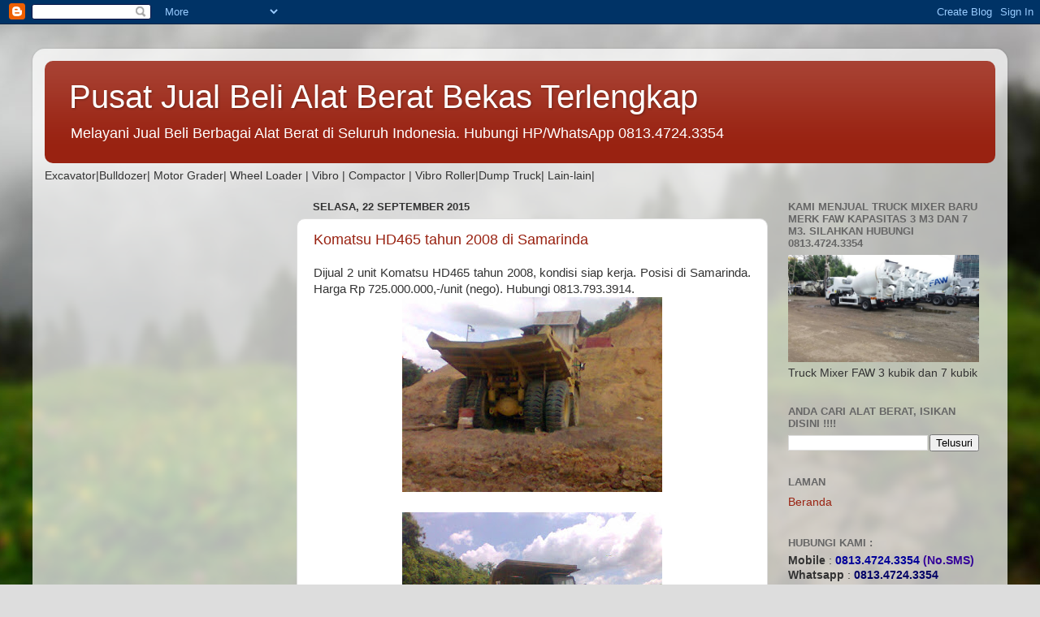

--- FILE ---
content_type: text/html; charset=UTF-8
request_url: http://www.tokoalatberat.com/2015/09/
body_size: 12074
content:
<!DOCTYPE html>
<html class='v2' dir='ltr' lang='id'>
<head>
<link href='https://www.blogger.com/static/v1/widgets/335934321-css_bundle_v2.css' rel='stylesheet' type='text/css'/>
<meta content='width=1100' name='viewport'/>
<meta content='text/html; charset=UTF-8' http-equiv='Content-Type'/>
<meta content='blogger' name='generator'/>
<link href='http://www.tokoalatberat.com/favicon.ico' rel='icon' type='image/x-icon'/>
<link href='http://www.tokoalatberat.com/2015/09/' rel='canonical'/>
<link rel="alternate" type="application/atom+xml" title="Pusat Jual Beli Alat Berat Bekas Terlengkap - Atom" href="http://www.tokoalatberat.com/feeds/posts/default" />
<link rel="alternate" type="application/rss+xml" title="Pusat Jual Beli Alat Berat Bekas Terlengkap - RSS" href="http://www.tokoalatberat.com/feeds/posts/default?alt=rss" />
<link rel="service.post" type="application/atom+xml" title="Pusat Jual Beli Alat Berat Bekas Terlengkap - Atom" href="https://www.blogger.com/feeds/2853967161340846107/posts/default" />
<!--Can't find substitution for tag [blog.ieCssRetrofitLinks]-->
<meta content='Blog tentang jual beli alat berat bekas terlengkap di Indonesia' name='description'/>
<meta content='http://www.tokoalatberat.com/2015/09/' property='og:url'/>
<meta content='Pusat Jual Beli Alat Berat Bekas Terlengkap' property='og:title'/>
<meta content='Blog tentang jual beli alat berat bekas terlengkap di Indonesia' property='og:description'/>
<title>Pusat Jual Beli Alat Berat Bekas Terlengkap: September 2015</title>
<style id='page-skin-1' type='text/css'><!--
/*-----------------------------------------------
Blogger Template Style
Name:     Picture Window
Designer: Blogger
URL:      www.blogger.com
----------------------------------------------- */
/* Content
----------------------------------------------- */
body {
font: normal normal 15px Arial, Tahoma, Helvetica, FreeSans, sans-serif;
color: #333333;
background: #dddddd url(//themes.googleusercontent.com/image?id=1fupio4xM9eVxyr-k5QC5RiCJlYR35r9dXsp63RKsKt64v33poi2MvnjkX_1MULBY8BsT) repeat-x fixed bottom center;
}
html body .region-inner {
min-width: 0;
max-width: 100%;
width: auto;
}
.content-outer {
font-size: 90%;
}
a:link {
text-decoration:none;
color: #992211;
}
a:visited {
text-decoration:none;
color: #771100;
}
a:hover {
text-decoration:underline;
color: #cc4411;
}
.content-outer {
background: transparent url(//www.blogblog.com/1kt/transparent/white80.png) repeat scroll top left;
-moz-border-radius: 15px;
-webkit-border-radius: 15px;
-goog-ms-border-radius: 15px;
border-radius: 15px;
-moz-box-shadow: 0 0 3px rgba(0, 0, 0, .15);
-webkit-box-shadow: 0 0 3px rgba(0, 0, 0, .15);
-goog-ms-box-shadow: 0 0 3px rgba(0, 0, 0, .15);
box-shadow: 0 0 3px rgba(0, 0, 0, .15);
margin: 30px auto;
}
.content-inner {
padding: 15px;
}
/* Header
----------------------------------------------- */
.header-outer {
background: #992211 url(//www.blogblog.com/1kt/transparent/header_gradient_shade.png) repeat-x scroll top left;
_background-image: none;
color: #ffffff;
-moz-border-radius: 10px;
-webkit-border-radius: 10px;
-goog-ms-border-radius: 10px;
border-radius: 10px;
}
.Header img, .Header #header-inner {
-moz-border-radius: 10px;
-webkit-border-radius: 10px;
-goog-ms-border-radius: 10px;
border-radius: 10px;
}
.header-inner .Header .titlewrapper,
.header-inner .Header .descriptionwrapper {
padding-left: 30px;
padding-right: 30px;
}
.Header h1 {
font: normal normal 40px Arial, Tahoma, Helvetica, FreeSans, sans-serif;
text-shadow: 1px 1px 3px rgba(0, 0, 0, 0.3);
}
.Header h1 a {
color: #ffffff;
}
.Header .description {
font-size: 130%;
}
/* Tabs
----------------------------------------------- */
.tabs-inner {
margin: .5em 0 0;
padding: 0;
}
.tabs-inner .section {
margin: 0;
}
.tabs-inner .widget ul {
padding: 0;
background: #f5f5f5 url(//www.blogblog.com/1kt/transparent/tabs_gradient_shade.png) repeat scroll bottom;
-moz-border-radius: 10px;
-webkit-border-radius: 10px;
-goog-ms-border-radius: 10px;
border-radius: 10px;
}
.tabs-inner .widget li {
border: none;
}
.tabs-inner .widget li a {
display: inline-block;
padding: .5em 1em;
margin-right: 0;
color: #992211;
font: normal normal 15px Arial, Tahoma, Helvetica, FreeSans, sans-serif;
-moz-border-radius: 0 0 0 0;
-webkit-border-top-left-radius: 0;
-webkit-border-top-right-radius: 0;
-goog-ms-border-radius: 0 0 0 0;
border-radius: 0 0 0 0;
background: transparent none no-repeat scroll top left;
border-right: 1px solid #cccccc;
}
.tabs-inner .widget li:first-child a {
padding-left: 1.25em;
-moz-border-radius-topleft: 10px;
-moz-border-radius-bottomleft: 10px;
-webkit-border-top-left-radius: 10px;
-webkit-border-bottom-left-radius: 10px;
-goog-ms-border-top-left-radius: 10px;
-goog-ms-border-bottom-left-radius: 10px;
border-top-left-radius: 10px;
border-bottom-left-radius: 10px;
}
.tabs-inner .widget li.selected a,
.tabs-inner .widget li a:hover {
position: relative;
z-index: 1;
background: #ffffff url(//www.blogblog.com/1kt/transparent/tabs_gradient_shade.png) repeat scroll bottom;
color: #000000;
-moz-box-shadow: 0 0 0 rgba(0, 0, 0, .15);
-webkit-box-shadow: 0 0 0 rgba(0, 0, 0, .15);
-goog-ms-box-shadow: 0 0 0 rgba(0, 0, 0, .15);
box-shadow: 0 0 0 rgba(0, 0, 0, .15);
}
/* Headings
----------------------------------------------- */
h2 {
font: bold normal 13px Arial, Tahoma, Helvetica, FreeSans, sans-serif;
text-transform: uppercase;
color: #666666;
margin: .5em 0;
}
/* Main
----------------------------------------------- */
.main-outer {
background: transparent none repeat scroll top center;
-moz-border-radius: 0 0 0 0;
-webkit-border-top-left-radius: 0;
-webkit-border-top-right-radius: 0;
-webkit-border-bottom-left-radius: 0;
-webkit-border-bottom-right-radius: 0;
-goog-ms-border-radius: 0 0 0 0;
border-radius: 0 0 0 0;
-moz-box-shadow: 0 0 0 rgba(0, 0, 0, .15);
-webkit-box-shadow: 0 0 0 rgba(0, 0, 0, .15);
-goog-ms-box-shadow: 0 0 0 rgba(0, 0, 0, .15);
box-shadow: 0 0 0 rgba(0, 0, 0, .15);
}
.main-inner {
padding: 15px 5px 20px;
}
.main-inner .column-center-inner {
padding: 0 0;
}
.main-inner .column-left-inner {
padding-left: 0;
}
.main-inner .column-right-inner {
padding-right: 0;
}
/* Posts
----------------------------------------------- */
h3.post-title {
margin: 0;
font: normal normal 18px Arial, Tahoma, Helvetica, FreeSans, sans-serif;
}
.comments h4 {
margin: 1em 0 0;
font: normal normal 18px Arial, Tahoma, Helvetica, FreeSans, sans-serif;
}
.date-header span {
color: #333333;
}
.post-outer {
background-color: #ffffff;
border: solid 1px #dddddd;
-moz-border-radius: 10px;
-webkit-border-radius: 10px;
border-radius: 10px;
-goog-ms-border-radius: 10px;
padding: 15px 20px;
margin: 0 -20px 20px;
}
.post-body {
line-height: 1.4;
font-size: 110%;
position: relative;
}
.post-header {
margin: 0 0 1.5em;
color: #999999;
line-height: 1.6;
}
.post-footer {
margin: .5em 0 0;
color: #999999;
line-height: 1.6;
}
#blog-pager {
font-size: 140%
}
#comments .comment-author {
padding-top: 1.5em;
border-top: dashed 1px #ccc;
border-top: dashed 1px rgba(128, 128, 128, .5);
background-position: 0 1.5em;
}
#comments .comment-author:first-child {
padding-top: 0;
border-top: none;
}
.avatar-image-container {
margin: .2em 0 0;
}
/* Comments
----------------------------------------------- */
.comments .comments-content .icon.blog-author {
background-repeat: no-repeat;
background-image: url([data-uri]);
}
.comments .comments-content .loadmore a {
border-top: 1px solid #cc4411;
border-bottom: 1px solid #cc4411;
}
.comments .continue {
border-top: 2px solid #cc4411;
}
/* Widgets
----------------------------------------------- */
.widget ul, .widget #ArchiveList ul.flat {
padding: 0;
list-style: none;
}
.widget ul li, .widget #ArchiveList ul.flat li {
border-top: dashed 1px #ccc;
border-top: dashed 1px rgba(128, 128, 128, .5);
}
.widget ul li:first-child, .widget #ArchiveList ul.flat li:first-child {
border-top: none;
}
.widget .post-body ul {
list-style: disc;
}
.widget .post-body ul li {
border: none;
}
/* Footer
----------------------------------------------- */
.footer-outer {
color:#eeeeee;
background: transparent url(https://resources.blogblog.com/blogblog/data/1kt/transparent/black50.png) repeat scroll top left;
-moz-border-radius: 10px 10px 10px 10px;
-webkit-border-top-left-radius: 10px;
-webkit-border-top-right-radius: 10px;
-webkit-border-bottom-left-radius: 10px;
-webkit-border-bottom-right-radius: 10px;
-goog-ms-border-radius: 10px 10px 10px 10px;
border-radius: 10px 10px 10px 10px;
-moz-box-shadow: 0 0 0 rgba(0, 0, 0, .15);
-webkit-box-shadow: 0 0 0 rgba(0, 0, 0, .15);
-goog-ms-box-shadow: 0 0 0 rgba(0, 0, 0, .15);
box-shadow: 0 0 0 rgba(0, 0, 0, .15);
}
.footer-inner {
padding: 10px 5px 20px;
}
.footer-outer a {
color: #ffffdd;
}
.footer-outer a:visited {
color: #cccc99;
}
.footer-outer a:hover {
color: #ffffff;
}
.footer-outer .widget h2 {
color: #bbbbbb;
}
/* Mobile
----------------------------------------------- */
html body.mobile {
height: auto;
}
html body.mobile {
min-height: 480px;
background-size: 100% auto;
}
.mobile .body-fauxcolumn-outer {
background: transparent none repeat scroll top left;
}
html .mobile .mobile-date-outer, html .mobile .blog-pager {
border-bottom: none;
background: transparent none repeat scroll top center;
margin-bottom: 10px;
}
.mobile .date-outer {
background: transparent none repeat scroll top center;
}
.mobile .header-outer, .mobile .main-outer,
.mobile .post-outer, .mobile .footer-outer {
-moz-border-radius: 0;
-webkit-border-radius: 0;
-goog-ms-border-radius: 0;
border-radius: 0;
}
.mobile .content-outer,
.mobile .main-outer,
.mobile .post-outer {
background: inherit;
border: none;
}
.mobile .content-outer {
font-size: 100%;
}
.mobile-link-button {
background-color: #992211;
}
.mobile-link-button a:link, .mobile-link-button a:visited {
color: #ffffff;
}
.mobile-index-contents {
color: #333333;
}
.mobile .tabs-inner .PageList .widget-content {
background: #ffffff url(//www.blogblog.com/1kt/transparent/tabs_gradient_shade.png) repeat scroll bottom;
color: #000000;
}
.mobile .tabs-inner .PageList .widget-content .pagelist-arrow {
border-left: 1px solid #cccccc;
}

--></style>
<style id='template-skin-1' type='text/css'><!--
body {
min-width: 1200px;
}
.content-outer, .content-fauxcolumn-outer, .region-inner {
min-width: 1200px;
max-width: 1200px;
_width: 1200px;
}
.main-inner .columns {
padding-left: 310px;
padding-right: 280px;
}
.main-inner .fauxcolumn-center-outer {
left: 310px;
right: 280px;
/* IE6 does not respect left and right together */
_width: expression(this.parentNode.offsetWidth -
parseInt("310px") -
parseInt("280px") + 'px');
}
.main-inner .fauxcolumn-left-outer {
width: 310px;
}
.main-inner .fauxcolumn-right-outer {
width: 280px;
}
.main-inner .column-left-outer {
width: 310px;
right: 100%;
margin-left: -310px;
}
.main-inner .column-right-outer {
width: 280px;
margin-right: -280px;
}
#layout {
min-width: 0;
}
#layout .content-outer {
min-width: 0;
width: 800px;
}
#layout .region-inner {
min-width: 0;
width: auto;
}
body#layout div.add_widget {
padding: 8px;
}
body#layout div.add_widget a {
margin-left: 32px;
}
--></style>
<style>
    body {background-image:url(\/\/themes.googleusercontent.com\/image?id=1fupio4xM9eVxyr-k5QC5RiCJlYR35r9dXsp63RKsKt64v33poi2MvnjkX_1MULBY8BsT);}
    
@media (max-width: 200px) { body {background-image:url(\/\/themes.googleusercontent.com\/image?id=1fupio4xM9eVxyr-k5QC5RiCJlYR35r9dXsp63RKsKt64v33poi2MvnjkX_1MULBY8BsT&options=w200);}}
@media (max-width: 400px) and (min-width: 201px) { body {background-image:url(\/\/themes.googleusercontent.com\/image?id=1fupio4xM9eVxyr-k5QC5RiCJlYR35r9dXsp63RKsKt64v33poi2MvnjkX_1MULBY8BsT&options=w400);}}
@media (max-width: 800px) and (min-width: 401px) { body {background-image:url(\/\/themes.googleusercontent.com\/image?id=1fupio4xM9eVxyr-k5QC5RiCJlYR35r9dXsp63RKsKt64v33poi2MvnjkX_1MULBY8BsT&options=w800);}}
@media (max-width: 1200px) and (min-width: 801px) { body {background-image:url(\/\/themes.googleusercontent.com\/image?id=1fupio4xM9eVxyr-k5QC5RiCJlYR35r9dXsp63RKsKt64v33poi2MvnjkX_1MULBY8BsT&options=w1200);}}
/* Last tag covers anything over one higher than the previous max-size cap. */
@media (min-width: 1201px) { body {background-image:url(\/\/themes.googleusercontent.com\/image?id=1fupio4xM9eVxyr-k5QC5RiCJlYR35r9dXsp63RKsKt64v33poi2MvnjkX_1MULBY8BsT&options=w1600);}}
  </style>
<link href='https://www.blogger.com/dyn-css/authorization.css?targetBlogID=2853967161340846107&amp;zx=e0669e6a-c4a8-4cec-88dc-f615ea79f0b7' media='none' onload='if(media!=&#39;all&#39;)media=&#39;all&#39;' rel='stylesheet'/><noscript><link href='https://www.blogger.com/dyn-css/authorization.css?targetBlogID=2853967161340846107&amp;zx=e0669e6a-c4a8-4cec-88dc-f615ea79f0b7' rel='stylesheet'/></noscript>
<meta name='google-adsense-platform-account' content='ca-host-pub-1556223355139109'/>
<meta name='google-adsense-platform-domain' content='blogspot.com'/>

</head>
<body class='loading variant-shade'>
<div class='navbar section' id='navbar' name='Navbar'><div class='widget Navbar' data-version='1' id='Navbar1'><script type="text/javascript">
    function setAttributeOnload(object, attribute, val) {
      if(window.addEventListener) {
        window.addEventListener('load',
          function(){ object[attribute] = val; }, false);
      } else {
        window.attachEvent('onload', function(){ object[attribute] = val; });
      }
    }
  </script>
<div id="navbar-iframe-container"></div>
<script type="text/javascript" src="https://apis.google.com/js/platform.js"></script>
<script type="text/javascript">
      gapi.load("gapi.iframes:gapi.iframes.style.bubble", function() {
        if (gapi.iframes && gapi.iframes.getContext) {
          gapi.iframes.getContext().openChild({
              url: 'https://www.blogger.com/navbar/2853967161340846107?origin\x3dhttp://www.tokoalatberat.com',
              where: document.getElementById("navbar-iframe-container"),
              id: "navbar-iframe"
          });
        }
      });
    </script><script type="text/javascript">
(function() {
var script = document.createElement('script');
script.type = 'text/javascript';
script.src = '//pagead2.googlesyndication.com/pagead/js/google_top_exp.js';
var head = document.getElementsByTagName('head')[0];
if (head) {
head.appendChild(script);
}})();
</script>
</div></div>
<div class='body-fauxcolumns'>
<div class='fauxcolumn-outer body-fauxcolumn-outer'>
<div class='cap-top'>
<div class='cap-left'></div>
<div class='cap-right'></div>
</div>
<div class='fauxborder-left'>
<div class='fauxborder-right'></div>
<div class='fauxcolumn-inner'>
</div>
</div>
<div class='cap-bottom'>
<div class='cap-left'></div>
<div class='cap-right'></div>
</div>
</div>
</div>
<div class='content'>
<div class='content-fauxcolumns'>
<div class='fauxcolumn-outer content-fauxcolumn-outer'>
<div class='cap-top'>
<div class='cap-left'></div>
<div class='cap-right'></div>
</div>
<div class='fauxborder-left'>
<div class='fauxborder-right'></div>
<div class='fauxcolumn-inner'>
</div>
</div>
<div class='cap-bottom'>
<div class='cap-left'></div>
<div class='cap-right'></div>
</div>
</div>
</div>
<div class='content-outer'>
<div class='content-cap-top cap-top'>
<div class='cap-left'></div>
<div class='cap-right'></div>
</div>
<div class='fauxborder-left content-fauxborder-left'>
<div class='fauxborder-right content-fauxborder-right'></div>
<div class='content-inner'>
<header>
<div class='header-outer'>
<div class='header-cap-top cap-top'>
<div class='cap-left'></div>
<div class='cap-right'></div>
</div>
<div class='fauxborder-left header-fauxborder-left'>
<div class='fauxborder-right header-fauxborder-right'></div>
<div class='region-inner header-inner'>
<div class='header section' id='header' name='Tajuk'><div class='widget Header' data-version='1' id='Header1'>
<div id='header-inner'>
<div class='titlewrapper'>
<h1 class='title'>
<a href='http://www.tokoalatberat.com/'>
Pusat Jual Beli Alat Berat Bekas Terlengkap
</a>
</h1>
</div>
<div class='descriptionwrapper'>
<p class='description'><span>Melayani Jual Beli Berbagai Alat Berat di Seluruh Indonesia. Hubungi HP/WhatsApp 0813.4724.3354</span></p>
</div>
</div>
</div></div>
</div>
</div>
<div class='header-cap-bottom cap-bottom'>
<div class='cap-left'></div>
<div class='cap-right'></div>
</div>
</div>
</header>
<div class='tabs-outer'>
<div class='tabs-cap-top cap-top'>
<div class='cap-left'></div>
<div class='cap-right'></div>
</div>
<div class='fauxborder-left tabs-fauxborder-left'>
<div class='fauxborder-right tabs-fauxborder-right'></div>
<div class='region-inner tabs-inner'>
<div class='tabs section' id='crosscol' name='Seluruh Kolom'><div class='widget Text' data-version='1' id='Text3'>
<div class='widget-content'>
Excavator|Bulldozer| Motor Grader| Wheel Loader | Vibro | Compactor | Vibro Roller|Dump Truck| Lain-lain|<br />
</div>
<div class='clear'></div>
</div></div>
<div class='tabs no-items section' id='crosscol-overflow' name='Cross-Column 2'></div>
</div>
</div>
<div class='tabs-cap-bottom cap-bottom'>
<div class='cap-left'></div>
<div class='cap-right'></div>
</div>
</div>
<div class='main-outer'>
<div class='main-cap-top cap-top'>
<div class='cap-left'></div>
<div class='cap-right'></div>
</div>
<div class='fauxborder-left main-fauxborder-left'>
<div class='fauxborder-right main-fauxborder-right'></div>
<div class='region-inner main-inner'>
<div class='columns fauxcolumns'>
<div class='fauxcolumn-outer fauxcolumn-center-outer'>
<div class='cap-top'>
<div class='cap-left'></div>
<div class='cap-right'></div>
</div>
<div class='fauxborder-left'>
<div class='fauxborder-right'></div>
<div class='fauxcolumn-inner'>
</div>
</div>
<div class='cap-bottom'>
<div class='cap-left'></div>
<div class='cap-right'></div>
</div>
</div>
<div class='fauxcolumn-outer fauxcolumn-left-outer'>
<div class='cap-top'>
<div class='cap-left'></div>
<div class='cap-right'></div>
</div>
<div class='fauxborder-left'>
<div class='fauxborder-right'></div>
<div class='fauxcolumn-inner'>
</div>
</div>
<div class='cap-bottom'>
<div class='cap-left'></div>
<div class='cap-right'></div>
</div>
</div>
<div class='fauxcolumn-outer fauxcolumn-right-outer'>
<div class='cap-top'>
<div class='cap-left'></div>
<div class='cap-right'></div>
</div>
<div class='fauxborder-left'>
<div class='fauxborder-right'></div>
<div class='fauxcolumn-inner'>
</div>
</div>
<div class='cap-bottom'>
<div class='cap-left'></div>
<div class='cap-right'></div>
</div>
</div>
<!-- corrects IE6 width calculation -->
<div class='columns-inner'>
<div class='column-center-outer'>
<div class='column-center-inner'>
<div class='main section' id='main' name='Utama'><div class='widget Blog' data-version='1' id='Blog1'>
<div class='blog-posts hfeed'>

          <div class="date-outer">
        
<h2 class='date-header'><span>Selasa, 22 September 2015</span></h2>

          <div class="date-posts">
        
<div class='post-outer'>
<div class='post hentry uncustomized-post-template' itemprop='blogPost' itemscope='itemscope' itemtype='http://schema.org/BlogPosting'>
<meta content='https://blogger.googleusercontent.com/img/b/R29vZ2xl/AVvXsEiMSwmLl0I2apz1PN7rHHW9x51b5ytswzqw9jQ8hX7Ymd8imBWBYuwjszDIYk5z82fz8POUFQK7rRC-EZ0vVQdCGn7g9XEU_8CrbFYEQh5HY41HN3TbsihTUY8FJ3dX8xOBao1XHeVw1pR0/s320/Foto0009.jpg' itemprop='image_url'/>
<meta content='2853967161340846107' itemprop='blogId'/>
<meta content='2592239785209649137' itemprop='postId'/>
<a name='2592239785209649137'></a>
<h3 class='post-title entry-title' itemprop='name'>
<a href='http://www.tokoalatberat.com/2015/09/komatsu-hd465-tahun-2008-di-samarinda.html'>Komatsu HD465 tahun 2008 di Samarinda</a>
</h3>
<div class='post-header'>
<div class='post-header-line-1'></div>
</div>
<div class='post-body entry-content' id='post-body-2592239785209649137' itemprop='articleBody'>
<div style="text-align: justify;">
Dijual 2 unit Komatsu HD465 tahun 2008, kondisi siap kerja. Posisi di Samarinda. Harga Rp 725.000.000,-/unit (nego). Hubungi 0813.793.3914.&nbsp;</div>
<div class="separator" style="clear: both; text-align: center;">
<a href="https://blogger.googleusercontent.com/img/b/R29vZ2xl/AVvXsEiMSwmLl0I2apz1PN7rHHW9x51b5ytswzqw9jQ8hX7Ymd8imBWBYuwjszDIYk5z82fz8POUFQK7rRC-EZ0vVQdCGn7g9XEU_8CrbFYEQh5HY41HN3TbsihTUY8FJ3dX8xOBao1XHeVw1pR0/s1600/Foto0009.jpg" imageanchor="1" style="margin-left: 1em; margin-right: 1em;"><img border="0" height="240" src="https://blogger.googleusercontent.com/img/b/R29vZ2xl/AVvXsEiMSwmLl0I2apz1PN7rHHW9x51b5ytswzqw9jQ8hX7Ymd8imBWBYuwjszDIYk5z82fz8POUFQK7rRC-EZ0vVQdCGn7g9XEU_8CrbFYEQh5HY41HN3TbsihTUY8FJ3dX8xOBao1XHeVw1pR0/s320/Foto0009.jpg" width="320" /></a></div>
<br />
<div class="separator" style="clear: both; text-align: center;">
<a href="https://blogger.googleusercontent.com/img/b/R29vZ2xl/AVvXsEjywlWFh4vqRVaEP0MXM8lFYIVOsJDAo1y3tjtHsApjOKbEwQ0i8WjH__5WcVONw1oklZ1WM1eQ01HQeyybqj-G3-rq_3gqFHsSlPWlGnGSf_tPkNynqEV47Dw_k3KLL7C6kBVZLfwSBtY6/s1600/Foto0010.jpg" imageanchor="1" style="margin-left: 1em; margin-right: 1em;"><img border="0" height="240" src="https://blogger.googleusercontent.com/img/b/R29vZ2xl/AVvXsEjywlWFh4vqRVaEP0MXM8lFYIVOsJDAo1y3tjtHsApjOKbEwQ0i8WjH__5WcVONw1oklZ1WM1eQ01HQeyybqj-G3-rq_3gqFHsSlPWlGnGSf_tPkNynqEV47Dw_k3KLL7C6kBVZLfwSBtY6/s320/Foto0010.jpg" width="320" /></a></div>
<br />
<div class="separator" style="clear: both; text-align: center;">
<a href="https://blogger.googleusercontent.com/img/b/R29vZ2xl/AVvXsEiNbdDL5b2FVksqU4rWbP-mta9eKvT7kuQpTw3X4bWwYAOCnzKhGJcXwSAHakR0LIIBCcR3GYo8vt67JQsPr502SDp772i6Y3u5eyvSuJBvwHFoOFt_CYvIerYIYKOWHfzB5WsvDVPtTckH/s1600/Foto0011.jpg" imageanchor="1" style="margin-left: 1em; margin-right: 1em;"><img border="0" height="240" src="https://blogger.googleusercontent.com/img/b/R29vZ2xl/AVvXsEiNbdDL5b2FVksqU4rWbP-mta9eKvT7kuQpTw3X4bWwYAOCnzKhGJcXwSAHakR0LIIBCcR3GYo8vt67JQsPr502SDp772i6Y3u5eyvSuJBvwHFoOFt_CYvIerYIYKOWHfzB5WsvDVPtTckH/s320/Foto0011.jpg" width="320" /></a></div>
<div style="text-align: justify;">
<br /></div>
<div style='clear: both;'></div>
</div>
<div class='post-footer'>
<div class='post-footer-line post-footer-line-1'>
<span class='post-author vcard'>
Diposting oleh
<span class='fn' itemprop='author' itemscope='itemscope' itemtype='http://schema.org/Person'>
<span itemprop='name'>Manshurin Sentosa</span>
</span>
</span>
<span class='post-timestamp'>
di
<meta content='http://www.tokoalatberat.com/2015/09/komatsu-hd465-tahun-2008-di-samarinda.html' itemprop='url'/>
<a class='timestamp-link' href='http://www.tokoalatberat.com/2015/09/komatsu-hd465-tahun-2008-di-samarinda.html' rel='bookmark' title='permanent link'><abbr class='published' itemprop='datePublished' title='2015-09-22T05:28:00-07:00'>05.28</abbr></a>
</span>
<span class='post-comment-link'>
<a class='comment-link' href='http://www.tokoalatberat.com/2015/09/komatsu-hd465-tahun-2008-di-samarinda.html#comment-form' onclick=''>
Tidak ada komentar:
  </a>
</span>
<span class='post-icons'>
<span class='item-control blog-admin pid-1219665125'>
<a href='https://www.blogger.com/post-edit.g?blogID=2853967161340846107&postID=2592239785209649137&from=pencil' title='Edit Entri'>
<img alt='' class='icon-action' height='18' src='https://resources.blogblog.com/img/icon18_edit_allbkg.gif' width='18'/>
</a>
</span>
</span>
<div class='post-share-buttons goog-inline-block'>
<a class='goog-inline-block share-button sb-email' href='https://www.blogger.com/share-post.g?blogID=2853967161340846107&postID=2592239785209649137&target=email' target='_blank' title='Kirimkan Ini lewat Email'><span class='share-button-link-text'>Kirimkan Ini lewat Email</span></a><a class='goog-inline-block share-button sb-blog' href='https://www.blogger.com/share-post.g?blogID=2853967161340846107&postID=2592239785209649137&target=blog' onclick='window.open(this.href, "_blank", "height=270,width=475"); return false;' target='_blank' title='BlogThis!'><span class='share-button-link-text'>BlogThis!</span></a><a class='goog-inline-block share-button sb-twitter' href='https://www.blogger.com/share-post.g?blogID=2853967161340846107&postID=2592239785209649137&target=twitter' target='_blank' title='Bagikan ke X'><span class='share-button-link-text'>Bagikan ke X</span></a><a class='goog-inline-block share-button sb-facebook' href='https://www.blogger.com/share-post.g?blogID=2853967161340846107&postID=2592239785209649137&target=facebook' onclick='window.open(this.href, "_blank", "height=430,width=640"); return false;' target='_blank' title='Berbagi ke Facebook'><span class='share-button-link-text'>Berbagi ke Facebook</span></a><a class='goog-inline-block share-button sb-pinterest' href='https://www.blogger.com/share-post.g?blogID=2853967161340846107&postID=2592239785209649137&target=pinterest' target='_blank' title='Bagikan ke Pinterest'><span class='share-button-link-text'>Bagikan ke Pinterest</span></a>
</div>
</div>
<div class='post-footer-line post-footer-line-2'>
<span class='post-labels'>
</span>
</div>
<div class='post-footer-line post-footer-line-3'>
<span class='post-location'>
</span>
</div>
</div>
</div>
</div>

        </div></div>
      
</div>
<div class='blog-pager' id='blog-pager'>
<span id='blog-pager-newer-link'>
<a class='blog-pager-newer-link' href='http://www.tokoalatberat.com/search?updated-max=2016-04-09T16:20:00-07:00&max-results=10&reverse-paginate=true' id='Blog1_blog-pager-newer-link' title='Postingan Lebih Baru'>Postingan Lebih Baru</a>
</span>
<span id='blog-pager-older-link'>
<a class='blog-pager-older-link' href='http://www.tokoalatberat.com/search?updated-max=2015-09-22T05:28:00-07:00&max-results=10' id='Blog1_blog-pager-older-link' title='Postingan Lama'>Postingan Lama</a>
</span>
<a class='home-link' href='http://www.tokoalatberat.com/'>Beranda</a>
</div>
<div class='clear'></div>
<div class='blog-feeds'>
<div class='feed-links'>
Langganan:
<a class='feed-link' href='http://www.tokoalatberat.com/feeds/posts/default' target='_blank' type='application/atom+xml'>Komentar (Atom)</a>
</div>
</div>
</div></div>
</div>
</div>
<div class='column-left-outer'>
<div class='column-left-inner'>
<aside>
<div class='sidebar no-items section' id='sidebar-left-1'></div>
</aside>
</div>
</div>
<div class='column-right-outer'>
<div class='column-right-inner'>
<aside>
<div class='sidebar section' id='sidebar-right-1'><div class='widget Image' data-version='1' id='Image33'>
<h2>Kami menjual truck mixer baru merk FAW kapasitas 3 M3 dan 7 M3. Silahkan hubungi 0813.4724.3354</h2>
<div class='widget-content'>
<img alt='Kami menjual truck mixer baru merk FAW kapasitas 3 M3 dan 7 M3. Silahkan hubungi 0813.4724.3354' height='132' id='Image33_img' src='https://blogger.googleusercontent.com/img/b/R29vZ2xl/AVvXsEhhl_XvwHHX1bt5QVJrzXr53W9V94BNKijz3mBbj1FJxCprsBdyPHdyO7zHaQIoAadWMNUhWGWVotIk6S6LcgGL2ZjXXu3is14_2H2wmi9uFjgoD84xeUDjZneYKDJSAeFrNoNeXbJXXIo/s1600/IMG-20170421-WA0020.jpg' width='235'/>
<br/>
<span class='caption'>Truck Mixer FAW 3 kubik dan 7 kubik</span>
</div>
<div class='clear'></div>
</div><div class='widget BlogSearch' data-version='1' id='BlogSearch1'>
<h2 class='title'>Anda Cari Alat Berat, Isikan disini !!!!</h2>
<div class='widget-content'>
<div id='BlogSearch1_form'>
<form action='http://www.tokoalatberat.com/search' class='gsc-search-box' target='_top'>
<table cellpadding='0' cellspacing='0' class='gsc-search-box'>
<tbody>
<tr>
<td class='gsc-input'>
<input autocomplete='off' class='gsc-input' name='q' size='10' title='search' type='text' value=''/>
</td>
<td class='gsc-search-button'>
<input class='gsc-search-button' title='search' type='submit' value='Telusuri'/>
</td>
</tr>
</tbody>
</table>
</form>
</div>
</div>
<div class='clear'></div>
</div><div class='widget PageList' data-version='1' id='PageList1'>
<h2>Laman</h2>
<div class='widget-content'>
<ul>
<li>
<a href='http://www.tokoalatberat.com/'>Beranda</a>
</li>
</ul>
<div class='clear'></div>
</div>
</div><div class='widget Text' data-version='1' id='Text9'>
<h2 class='title'>Hubungi kami :</h2>
<div class='widget-content'>
<b>Mobile       </b>  : <b><span =""  style="color:#000099;">0813.4724.3354</span></b> <b><span =""  style="color:#330099;">(No.SMS)</span></b><br /><b>Whatsapp</b> : <span =""  style="color:#000066;"><b>0813.4724.3354</b></span><br /><b>Email</b>          : <span =""  style="color:#006600;"><b>warsono354@gmail.com</b></span>
</div>
<div class='clear'></div>
</div><div class='widget Image' data-version='1' id='Image8'>
<h2>Ponton Amphibi</h2>
<div class='widget-content'>
<img alt='Ponton Amphibi' height='176' id='Image8_img' src='https://blogger.googleusercontent.com/img/b/R29vZ2xl/AVvXsEiqkpjfRXQwoqvUxAV_77j1JMNTzSxrl_4KSye8vXNYMDkm28oNiTuPI0LVWlhIegY12x1eCuCSSRh3RcmKCARCOb94FHtsBvla0eeoWUUIE5Wzjwh43SMLd9lkpZ2T4hf94LCui2SrQErp/s1600/51%25281%2529.jpg' width='235'/>
<br/>
<span class='caption'>Kami melayani pembelian Amphibi  untuk excavator, second maupun baru. Untuk kelas PC200 harga Rp 1,3 Milyar (second) dan US$ 175,000 (baru). Hubungi : HP/WA 0813.4724.3354</span>
</div>
<div class='clear'></div>
</div><div class='widget Image' data-version='1' id='Image7'>
<h2>RENTAL CRANE SECOND DAN BRAND NEW</h2>
<div class='widget-content'>
<img alt='RENTAL CRANE SECOND DAN BRAND NEW' height='176' id='Image7_img' src='https://blogger.googleusercontent.com/img/b/R29vZ2xl/AVvXsEjFzgdpQV4BN8g7IrQT3tAwuynMacY179XkyG5E4GmjShBuEXdYlSksGgp-UN9a1lcw93wP4faJFomXRGk40NcLYkklGDV4dWt3iZGybiTzwqZix50-tEhlIjXeLVbkidKjCcQs-ezPlGTf/s235/fuwa.jpg' width='235'/>
<br/>
<span class='caption'>Kami melayani rental Crane diseluruh Indonesia baik unit second maupun brand new. Hubungi 0813.4724.3354</span>
</div>
<div class='clear'></div>
</div><div class='widget Label' data-version='1' id='Label1'>
<h2>Label</h2>
<div class='widget-content list-label-widget-content'>
<ul>
<li>
<a dir='ltr' href='http://www.tokoalatberat.com/search/label/A35F'>A35F</a>
<span dir='ltr'>(1)</span>
</li>
<li>
<a dir='ltr' href='http://www.tokoalatberat.com/search/label/adt%20Volvo'>adt Volvo</a>
<span dir='ltr'>(1)</span>
</li>
<li>
<a dir='ltr' href='http://www.tokoalatberat.com/search/label/cold%20milling'>cold milling</a>
<span dir='ltr'>(1)</span>
</li>
<li>
<a dir='ltr' href='http://www.tokoalatberat.com/search/label/er500f1'>er500f1</a>
<span dir='ltr'>(1)</span>
</li>
<li>
<a dir='ltr' href='http://www.tokoalatberat.com/search/label/excavator'>excavator</a>
<span dir='ltr'>(1)</span>
</li>
<li>
<a dir='ltr' href='http://www.tokoalatberat.com/search/label/hitachi'>hitachi</a>
<span dir='ltr'>(1)</span>
</li>
<li>
<a dir='ltr' href='http://www.tokoalatberat.com/search/label/Komatsu'>Komatsu</a>
<span dir='ltr'>(2)</span>
</li>
<li>
<a dir='ltr' href='http://www.tokoalatberat.com/search/label/pc135f10'>pc135f10</a>
<span dir='ltr'>(1)</span>
</li>
<li>
<a dir='ltr' href='http://www.tokoalatberat.com/search/label/PC78US-6'>PC78US-6</a>
<span dir='ltr'>(1)</span>
</li>
<li>
<a dir='ltr' href='http://www.tokoalatberat.com/search/label/pc78us-8'>pc78us-8</a>
<span dir='ltr'>(1)</span>
</li>
<li>
<a dir='ltr' href='http://www.tokoalatberat.com/search/label/Sakai'>Sakai</a>
<span dir='ltr'>(1)</span>
</li>
<li>
<a dir='ltr' href='http://www.tokoalatberat.com/search/label/tanpa%20blade'>tanpa blade</a>
<span dir='ltr'>(1)</span>
</li>
<li>
<a dir='ltr' href='http://www.tokoalatberat.com/search/label/zx200'>zx200</a>
<span dir='ltr'>(1)</span>
</li>
</ul>
<div class='clear'></div>
</div>
</div><div class='widget BlogArchive' data-version='1' id='BlogArchive1'>
<h2>Arsip Blog</h2>
<div class='widget-content'>
<div id='ArchiveList'>
<div id='BlogArchive1_ArchiveList'>
<ul class='flat'>
<li class='archivedate'>
<a href='http://www.tokoalatberat.com/2025/12/'>Desember</a> (7)
      </li>
<li class='archivedate'>
<a href='http://www.tokoalatberat.com/2025/11/'>November</a> (8)
      </li>
<li class='archivedate'>
<a href='http://www.tokoalatberat.com/2025/08/'>Agustus</a> (9)
      </li>
<li class='archivedate'>
<a href='http://www.tokoalatberat.com/2025/07/'>Juli</a> (3)
      </li>
<li class='archivedate'>
<a href='http://www.tokoalatberat.com/2025/06/'>Juni</a> (5)
      </li>
<li class='archivedate'>
<a href='http://www.tokoalatberat.com/2025/05/'>Mei</a> (3)
      </li>
<li class='archivedate'>
<a href='http://www.tokoalatberat.com/2025/04/'>April</a> (4)
      </li>
<li class='archivedate'>
<a href='http://www.tokoalatberat.com/2025/03/'>Maret</a> (7)
      </li>
<li class='archivedate'>
<a href='http://www.tokoalatberat.com/2025/02/'>Februari</a> (3)
      </li>
<li class='archivedate'>
<a href='http://www.tokoalatberat.com/2025/01/'>Januari</a> (5)
      </li>
<li class='archivedate'>
<a href='http://www.tokoalatberat.com/2024/12/'>Desember</a> (3)
      </li>
<li class='archivedate'>
<a href='http://www.tokoalatberat.com/2024/11/'>November</a> (5)
      </li>
<li class='archivedate'>
<a href='http://www.tokoalatberat.com/2024/10/'>Oktober</a> (4)
      </li>
<li class='archivedate'>
<a href='http://www.tokoalatberat.com/2024/09/'>September</a> (1)
      </li>
<li class='archivedate'>
<a href='http://www.tokoalatberat.com/2024/08/'>Agustus</a> (2)
      </li>
<li class='archivedate'>
<a href='http://www.tokoalatberat.com/2024/07/'>Juli</a> (1)
      </li>
<li class='archivedate'>
<a href='http://www.tokoalatberat.com/2024/06/'>Juni</a> (4)
      </li>
<li class='archivedate'>
<a href='http://www.tokoalatberat.com/2024/05/'>Mei</a> (6)
      </li>
<li class='archivedate'>
<a href='http://www.tokoalatberat.com/2024/03/'>Maret</a> (8)
      </li>
<li class='archivedate'>
<a href='http://www.tokoalatberat.com/2024/02/'>Februari</a> (3)
      </li>
<li class='archivedate'>
<a href='http://www.tokoalatberat.com/2024/01/'>Januari</a> (9)
      </li>
<li class='archivedate'>
<a href='http://www.tokoalatberat.com/2023/11/'>November</a> (5)
      </li>
<li class='archivedate'>
<a href='http://www.tokoalatberat.com/2023/10/'>Oktober</a> (4)
      </li>
<li class='archivedate'>
<a href='http://www.tokoalatberat.com/2023/09/'>September</a> (4)
      </li>
<li class='archivedate'>
<a href='http://www.tokoalatberat.com/2023/08/'>Agustus</a> (16)
      </li>
<li class='archivedate'>
<a href='http://www.tokoalatberat.com/2023/07/'>Juli</a> (3)
      </li>
<li class='archivedate'>
<a href='http://www.tokoalatberat.com/2023/06/'>Juni</a> (7)
      </li>
<li class='archivedate'>
<a href='http://www.tokoalatberat.com/2023/05/'>Mei</a> (9)
      </li>
<li class='archivedate'>
<a href='http://www.tokoalatberat.com/2023/04/'>April</a> (3)
      </li>
<li class='archivedate'>
<a href='http://www.tokoalatberat.com/2023/03/'>Maret</a> (13)
      </li>
<li class='archivedate'>
<a href='http://www.tokoalatberat.com/2023/02/'>Februari</a> (5)
      </li>
<li class='archivedate'>
<a href='http://www.tokoalatberat.com/2023/01/'>Januari</a> (15)
      </li>
<li class='archivedate'>
<a href='http://www.tokoalatberat.com/2022/12/'>Desember</a> (6)
      </li>
<li class='archivedate'>
<a href='http://www.tokoalatberat.com/2022/11/'>November</a> (8)
      </li>
<li class='archivedate'>
<a href='http://www.tokoalatberat.com/2022/10/'>Oktober</a> (9)
      </li>
<li class='archivedate'>
<a href='http://www.tokoalatberat.com/2022/09/'>September</a> (11)
      </li>
<li class='archivedate'>
<a href='http://www.tokoalatberat.com/2022/08/'>Agustus</a> (12)
      </li>
<li class='archivedate'>
<a href='http://www.tokoalatberat.com/2022/07/'>Juli</a> (15)
      </li>
<li class='archivedate'>
<a href='http://www.tokoalatberat.com/2022/06/'>Juni</a> (8)
      </li>
<li class='archivedate'>
<a href='http://www.tokoalatberat.com/2022/05/'>Mei</a> (4)
      </li>
<li class='archivedate'>
<a href='http://www.tokoalatberat.com/2022/04/'>April</a> (6)
      </li>
<li class='archivedate'>
<a href='http://www.tokoalatberat.com/2022/03/'>Maret</a> (6)
      </li>
<li class='archivedate'>
<a href='http://www.tokoalatberat.com/2022/02/'>Februari</a> (12)
      </li>
<li class='archivedate'>
<a href='http://www.tokoalatberat.com/2022/01/'>Januari</a> (11)
      </li>
<li class='archivedate'>
<a href='http://www.tokoalatberat.com/2021/12/'>Desember</a> (7)
      </li>
<li class='archivedate'>
<a href='http://www.tokoalatberat.com/2021/11/'>November</a> (9)
      </li>
<li class='archivedate'>
<a href='http://www.tokoalatberat.com/2021/10/'>Oktober</a> (4)
      </li>
<li class='archivedate'>
<a href='http://www.tokoalatberat.com/2021/09/'>September</a> (8)
      </li>
<li class='archivedate'>
<a href='http://www.tokoalatberat.com/2021/08/'>Agustus</a> (17)
      </li>
<li class='archivedate'>
<a href='http://www.tokoalatberat.com/2021/07/'>Juli</a> (11)
      </li>
<li class='archivedate'>
<a href='http://www.tokoalatberat.com/2021/06/'>Juni</a> (6)
      </li>
<li class='archivedate'>
<a href='http://www.tokoalatberat.com/2021/05/'>Mei</a> (8)
      </li>
<li class='archivedate'>
<a href='http://www.tokoalatberat.com/2021/04/'>April</a> (6)
      </li>
<li class='archivedate'>
<a href='http://www.tokoalatberat.com/2021/03/'>Maret</a> (13)
      </li>
<li class='archivedate'>
<a href='http://www.tokoalatberat.com/2021/02/'>Februari</a> (14)
      </li>
<li class='archivedate'>
<a href='http://www.tokoalatberat.com/2021/01/'>Januari</a> (16)
      </li>
<li class='archivedate'>
<a href='http://www.tokoalatberat.com/2020/12/'>Desember</a> (8)
      </li>
<li class='archivedate'>
<a href='http://www.tokoalatberat.com/2020/11/'>November</a> (8)
      </li>
<li class='archivedate'>
<a href='http://www.tokoalatberat.com/2020/10/'>Oktober</a> (16)
      </li>
<li class='archivedate'>
<a href='http://www.tokoalatberat.com/2020/09/'>September</a> (7)
      </li>
<li class='archivedate'>
<a href='http://www.tokoalatberat.com/2020/08/'>Agustus</a> (10)
      </li>
<li class='archivedate'>
<a href='http://www.tokoalatberat.com/2020/07/'>Juli</a> (12)
      </li>
<li class='archivedate'>
<a href='http://www.tokoalatberat.com/2020/06/'>Juni</a> (1)
      </li>
<li class='archivedate'>
<a href='http://www.tokoalatberat.com/2020/05/'>Mei</a> (2)
      </li>
<li class='archivedate'>
<a href='http://www.tokoalatberat.com/2020/04/'>April</a> (2)
      </li>
<li class='archivedate'>
<a href='http://www.tokoalatberat.com/2020/03/'>Maret</a> (1)
      </li>
<li class='archivedate'>
<a href='http://www.tokoalatberat.com/2020/02/'>Februari</a> (3)
      </li>
<li class='archivedate'>
<a href='http://www.tokoalatberat.com/2020/01/'>Januari</a> (2)
      </li>
<li class='archivedate'>
<a href='http://www.tokoalatberat.com/2019/12/'>Desember</a> (2)
      </li>
<li class='archivedate'>
<a href='http://www.tokoalatberat.com/2019/11/'>November</a> (8)
      </li>
<li class='archivedate'>
<a href='http://www.tokoalatberat.com/2019/10/'>Oktober</a> (4)
      </li>
<li class='archivedate'>
<a href='http://www.tokoalatberat.com/2019/09/'>September</a> (2)
      </li>
<li class='archivedate'>
<a href='http://www.tokoalatberat.com/2019/08/'>Agustus</a> (3)
      </li>
<li class='archivedate'>
<a href='http://www.tokoalatberat.com/2019/05/'>Mei</a> (4)
      </li>
<li class='archivedate'>
<a href='http://www.tokoalatberat.com/2019/04/'>April</a> (1)
      </li>
<li class='archivedate'>
<a href='http://www.tokoalatberat.com/2019/03/'>Maret</a> (2)
      </li>
<li class='archivedate'>
<a href='http://www.tokoalatberat.com/2019/02/'>Februari</a> (6)
      </li>
<li class='archivedate'>
<a href='http://www.tokoalatberat.com/2019/01/'>Januari</a> (2)
      </li>
<li class='archivedate'>
<a href='http://www.tokoalatberat.com/2018/11/'>November</a> (1)
      </li>
<li class='archivedate'>
<a href='http://www.tokoalatberat.com/2018/10/'>Oktober</a> (2)
      </li>
<li class='archivedate'>
<a href='http://www.tokoalatberat.com/2018/07/'>Juli</a> (3)
      </li>
<li class='archivedate'>
<a href='http://www.tokoalatberat.com/2018/06/'>Juni</a> (1)
      </li>
<li class='archivedate'>
<a href='http://www.tokoalatberat.com/2018/05/'>Mei</a> (3)
      </li>
<li class='archivedate'>
<a href='http://www.tokoalatberat.com/2018/02/'>Februari</a> (3)
      </li>
<li class='archivedate'>
<a href='http://www.tokoalatberat.com/2018/01/'>Januari</a> (1)
      </li>
<li class='archivedate'>
<a href='http://www.tokoalatberat.com/2017/12/'>Desember</a> (4)
      </li>
<li class='archivedate'>
<a href='http://www.tokoalatberat.com/2017/11/'>November</a> (4)
      </li>
<li class='archivedate'>
<a href='http://www.tokoalatberat.com/2017/10/'>Oktober</a> (5)
      </li>
<li class='archivedate'>
<a href='http://www.tokoalatberat.com/2017/09/'>September</a> (8)
      </li>
<li class='archivedate'>
<a href='http://www.tokoalatberat.com/2017/08/'>Agustus</a> (1)
      </li>
<li class='archivedate'>
<a href='http://www.tokoalatberat.com/2017/07/'>Juli</a> (5)
      </li>
<li class='archivedate'>
<a href='http://www.tokoalatberat.com/2017/05/'>Mei</a> (6)
      </li>
<li class='archivedate'>
<a href='http://www.tokoalatberat.com/2017/04/'>April</a> (7)
      </li>
<li class='archivedate'>
<a href='http://www.tokoalatberat.com/2017/03/'>Maret</a> (2)
      </li>
<li class='archivedate'>
<a href='http://www.tokoalatberat.com/2017/02/'>Februari</a> (2)
      </li>
<li class='archivedate'>
<a href='http://www.tokoalatberat.com/2017/01/'>Januari</a> (6)
      </li>
<li class='archivedate'>
<a href='http://www.tokoalatberat.com/2016/12/'>Desember</a> (4)
      </li>
<li class='archivedate'>
<a href='http://www.tokoalatberat.com/2016/11/'>November</a> (3)
      </li>
<li class='archivedate'>
<a href='http://www.tokoalatberat.com/2016/10/'>Oktober</a> (3)
      </li>
<li class='archivedate'>
<a href='http://www.tokoalatberat.com/2016/09/'>September</a> (2)
      </li>
<li class='archivedate'>
<a href='http://www.tokoalatberat.com/2016/08/'>Agustus</a> (2)
      </li>
<li class='archivedate'>
<a href='http://www.tokoalatberat.com/2016/06/'>Juni</a> (1)
      </li>
<li class='archivedate'>
<a href='http://www.tokoalatberat.com/2016/05/'>Mei</a> (6)
      </li>
<li class='archivedate'>
<a href='http://www.tokoalatberat.com/2016/04/'>April</a> (4)
      </li>
<li class='archivedate'>
<a href='http://www.tokoalatberat.com/2016/03/'>Maret</a> (2)
      </li>
<li class='archivedate'>
<a href='http://www.tokoalatberat.com/2016/02/'>Februari</a> (2)
      </li>
<li class='archivedate'>
<a href='http://www.tokoalatberat.com/2016/01/'>Januari</a> (2)
      </li>
<li class='archivedate'>
<a href='http://www.tokoalatberat.com/2015/12/'>Desember</a> (1)
      </li>
<li class='archivedate'>
<a href='http://www.tokoalatberat.com/2015/09/'>September</a> (1)
      </li>
<li class='archivedate'>
<a href='http://www.tokoalatberat.com/2015/05/'>Mei</a> (1)
      </li>
<li class='archivedate'>
<a href='http://www.tokoalatberat.com/2014/12/'>Desember</a> (2)
      </li>
<li class='archivedate'>
<a href='http://www.tokoalatberat.com/2014/08/'>Agustus</a> (1)
      </li>
<li class='archivedate'>
<a href='http://www.tokoalatberat.com/2013/02/'>Februari</a> (1)
      </li>
</ul>
</div>
</div>
<div class='clear'></div>
</div>
</div><div class='widget HTML' data-version='1' id='HTML1'>
<div class='widget-content'>
<script type="text/javascript" src="http://feedjit.com/serve/?vv=1515&amp;tft=3&amp;dd=0&amp;wid=4362c83b3f0e5ae0157ee3d906320b0b&amp;pid=0&amp;proid=0&amp;bc=FFFFFF&amp;tc=000000&amp;brd1=012B6B&amp;lnk=135D9E&amp;hc=FFFFFF&amp;hfc=2853A8&amp;btn=C99700&amp;ww=200&amp;wne=10&amp;srefs=0"></script><noscript><a href="http://feedjit.com/">Live Traffic Stats</a></noscript>
</div>
<div class='clear'></div>
</div></div>
</aside>
</div>
</div>
</div>
<div style='clear: both'></div>
<!-- columns -->
</div>
<!-- main -->
</div>
</div>
<div class='main-cap-bottom cap-bottom'>
<div class='cap-left'></div>
<div class='cap-right'></div>
</div>
</div>
<footer>
<div class='footer-outer'>
<div class='footer-cap-top cap-top'>
<div class='cap-left'></div>
<div class='cap-right'></div>
</div>
<div class='fauxborder-left footer-fauxborder-left'>
<div class='fauxborder-right footer-fauxborder-right'></div>
<div class='region-inner footer-inner'>
<div class='foot section' id='footer-1'><div class='widget Label' data-version='1' id='Label2'>
<h2>Label</h2>
<div class='widget-content list-label-widget-content'>
<ul>
</ul>
<div class='clear'></div>
</div>
</div></div>
<table border='0' cellpadding='0' cellspacing='0' class='section-columns columns-2'>
<tbody>
<tr>
<td class='first columns-cell'>
<div class='foot no-items section' id='footer-2-1'></div>
</td>
<td class='columns-cell'>
<div class='foot section' id='footer-2-2'><div class='widget Stats' data-version='1' id='Stats1'>
<h2>Anda pengunjung ke</h2>
<div class='widget-content'>
<div id='Stats1_content' style='display: none;'>
<script src='https://www.gstatic.com/charts/loader.js' type='text/javascript'></script>
<span id='Stats1_sparklinespan' style='display:inline-block; width:75px; height:30px'></span>
<span class='counter-wrapper text-counter-wrapper' id='Stats1_totalCount'>
</span>
<div class='clear'></div>
</div>
</div>
</div><div class='widget HTML' data-version='1' id='HTML2'>
<div class='widget-content'>
<!-- Histats.com  START  (standard)-->
<script type="text/javascript">document.write(unescape("%3Cscript src=%27http://s10.histats.com/js15.js%27 type=%27text/javascript%27%3E%3C/script%3E"));</script>
<a href="http://www.histats.com" target="_blank" title="free web page hit counter" ><script  type="text/javascript" >
try {Histats.start(1,2258354,4,301,112,62,"00011111");
Histats.track_hits();} catch(err){};
</script></a>
<noscript><a href="http://www.histats.com" target="_blank"><img src="http://sstatic1.histats.com/0.gif?2258354&amp;101" alt="free web page hit counter" border="0" /></a></noscript>
<!-- Histats.com  END  -->
</div>
<div class='clear'></div>
</div><div class='widget HTML' data-version='1' id='HTML5'>
<div class='widget-content'>
<center>
<a href="http://divine-music.info" target="_blank"><img src="http://divine-music.info/images/dmmusicbar.gif" border="0" alt="divine-music.info" /></a><br />
<a href="http://divine-music.info" target="_blank"><img src="http://divine-music.info/images/dmlogo.gif" border="0" alt="divine-music.info" /></a>
<br /><br /><b>
<a target="_blank" title="Divine-Music.info" href="http://www.divine-music.info">divine-music.info</a></b><br />
<embed src="http://divine-music.info/musicfiles/05 - Dear Mr. President.swf" autostart="TRUE" loop="TRUE" width="1" height="1" align="CENTER"></embed></center>
</div>
<div class='clear'></div>
</div></div>
</td>
</tr>
</tbody>
</table>
<!-- outside of the include in order to lock Attribution widget -->
<div class='foot section' id='footer-3' name='Footer'><div class='widget Attribution' data-version='1' id='Attribution1'>
<div class='widget-content' style='text-align: center;'>
Toko Alat Berat. Tema Jendela Gambar. Diberdayakan oleh <a href='https://www.blogger.com' target='_blank'>Blogger</a>.
</div>
<div class='clear'></div>
</div></div>
</div>
</div>
<div class='footer-cap-bottom cap-bottom'>
<div class='cap-left'></div>
<div class='cap-right'></div>
</div>
</div>
</footer>
<!-- content -->
</div>
</div>
<div class='content-cap-bottom cap-bottom'>
<div class='cap-left'></div>
<div class='cap-right'></div>
</div>
</div>
</div>
<script type='text/javascript'>
    window.setTimeout(function() {
        document.body.className = document.body.className.replace('loading', '');
      }, 10);
  </script>

<script type="text/javascript" src="https://www.blogger.com/static/v1/widgets/2028843038-widgets.js"></script>
<script type='text/javascript'>
window['__wavt'] = 'AOuZoY4DezPJjniTBHZvK48-vzH1Gha4bQ:1769122876979';_WidgetManager._Init('//www.blogger.com/rearrange?blogID\x3d2853967161340846107','//www.tokoalatberat.com/2015/09/','2853967161340846107');
_WidgetManager._SetDataContext([{'name': 'blog', 'data': {'blogId': '2853967161340846107', 'title': 'Pusat Jual Beli Alat Berat Bekas Terlengkap', 'url': 'http://www.tokoalatberat.com/2015/09/', 'canonicalUrl': 'http://www.tokoalatberat.com/2015/09/', 'homepageUrl': 'http://www.tokoalatberat.com/', 'searchUrl': 'http://www.tokoalatberat.com/search', 'canonicalHomepageUrl': 'http://www.tokoalatberat.com/', 'blogspotFaviconUrl': 'http://www.tokoalatberat.com/favicon.ico', 'bloggerUrl': 'https://www.blogger.com', 'hasCustomDomain': true, 'httpsEnabled': true, 'enabledCommentProfileImages': true, 'gPlusViewType': 'FILTERED_POSTMOD', 'adultContent': false, 'analyticsAccountNumber': '', 'encoding': 'UTF-8', 'locale': 'id', 'localeUnderscoreDelimited': 'id', 'languageDirection': 'ltr', 'isPrivate': false, 'isMobile': false, 'isMobileRequest': false, 'mobileClass': '', 'isPrivateBlog': false, 'isDynamicViewsAvailable': true, 'feedLinks': '\x3clink rel\x3d\x22alternate\x22 type\x3d\x22application/atom+xml\x22 title\x3d\x22Pusat Jual Beli Alat Berat Bekas Terlengkap - Atom\x22 href\x3d\x22http://www.tokoalatberat.com/feeds/posts/default\x22 /\x3e\n\x3clink rel\x3d\x22alternate\x22 type\x3d\x22application/rss+xml\x22 title\x3d\x22Pusat Jual Beli Alat Berat Bekas Terlengkap - RSS\x22 href\x3d\x22http://www.tokoalatberat.com/feeds/posts/default?alt\x3drss\x22 /\x3e\n\x3clink rel\x3d\x22service.post\x22 type\x3d\x22application/atom+xml\x22 title\x3d\x22Pusat Jual Beli Alat Berat Bekas Terlengkap - Atom\x22 href\x3d\x22https://www.blogger.com/feeds/2853967161340846107/posts/default\x22 /\x3e\n', 'meTag': '', 'adsenseHostId': 'ca-host-pub-1556223355139109', 'adsenseHasAds': false, 'adsenseAutoAds': false, 'boqCommentIframeForm': true, 'loginRedirectParam': '', 'view': '', 'dynamicViewsCommentsSrc': '//www.blogblog.com/dynamicviews/4224c15c4e7c9321/js/comments.js', 'dynamicViewsScriptSrc': '//www.blogblog.com/dynamicviews/6e0d22adcfa5abea', 'plusOneApiSrc': 'https://apis.google.com/js/platform.js', 'disableGComments': true, 'interstitialAccepted': false, 'sharing': {'platforms': [{'name': 'Dapatkan link', 'key': 'link', 'shareMessage': 'Dapatkan link', 'target': ''}, {'name': 'Facebook', 'key': 'facebook', 'shareMessage': 'Bagikan ke Facebook', 'target': 'facebook'}, {'name': 'BlogThis!', 'key': 'blogThis', 'shareMessage': 'BlogThis!', 'target': 'blog'}, {'name': 'X', 'key': 'twitter', 'shareMessage': 'Bagikan ke X', 'target': 'twitter'}, {'name': 'Pinterest', 'key': 'pinterest', 'shareMessage': 'Bagikan ke Pinterest', 'target': 'pinterest'}, {'name': 'Email', 'key': 'email', 'shareMessage': 'Email', 'target': 'email'}], 'disableGooglePlus': true, 'googlePlusShareButtonWidth': 0, 'googlePlusBootstrap': '\x3cscript type\x3d\x22text/javascript\x22\x3ewindow.___gcfg \x3d {\x27lang\x27: \x27id\x27};\x3c/script\x3e'}, 'hasCustomJumpLinkMessage': false, 'jumpLinkMessage': 'Baca selengkapnya', 'pageType': 'archive', 'pageName': 'September 2015', 'pageTitle': 'Pusat Jual Beli Alat Berat Bekas Terlengkap: September 2015', 'metaDescription': 'Blog tentang jual beli alat berat bekas terlengkap di Indonesia'}}, {'name': 'features', 'data': {}}, {'name': 'messages', 'data': {'edit': 'Edit', 'linkCopiedToClipboard': 'Tautan disalin ke papan klip!', 'ok': 'Oke', 'postLink': 'Tautan Pos'}}, {'name': 'template', 'data': {'name': 'Picture Window', 'localizedName': 'Jendela Gambar', 'isResponsive': false, 'isAlternateRendering': false, 'isCustom': false, 'variant': 'shade', 'variantId': 'shade'}}, {'name': 'view', 'data': {'classic': {'name': 'classic', 'url': '?view\x3dclassic'}, 'flipcard': {'name': 'flipcard', 'url': '?view\x3dflipcard'}, 'magazine': {'name': 'magazine', 'url': '?view\x3dmagazine'}, 'mosaic': {'name': 'mosaic', 'url': '?view\x3dmosaic'}, 'sidebar': {'name': 'sidebar', 'url': '?view\x3dsidebar'}, 'snapshot': {'name': 'snapshot', 'url': '?view\x3dsnapshot'}, 'timeslide': {'name': 'timeslide', 'url': '?view\x3dtimeslide'}, 'isMobile': false, 'title': 'Pusat Jual Beli Alat Berat Bekas Terlengkap', 'description': 'Blog tentang jual beli alat berat bekas terlengkap di Indonesia', 'url': 'http://www.tokoalatberat.com/2015/09/', 'type': 'feed', 'isSingleItem': false, 'isMultipleItems': true, 'isError': false, 'isPage': false, 'isPost': false, 'isHomepage': false, 'isArchive': true, 'isLabelSearch': false, 'archive': {'year': 2015, 'month': 9, 'rangeMessage': 'Menampilkan postingan dari September, 2015'}}}]);
_WidgetManager._RegisterWidget('_NavbarView', new _WidgetInfo('Navbar1', 'navbar', document.getElementById('Navbar1'), {}, 'displayModeFull'));
_WidgetManager._RegisterWidget('_HeaderView', new _WidgetInfo('Header1', 'header', document.getElementById('Header1'), {}, 'displayModeFull'));
_WidgetManager._RegisterWidget('_TextView', new _WidgetInfo('Text3', 'crosscol', document.getElementById('Text3'), {}, 'displayModeFull'));
_WidgetManager._RegisterWidget('_BlogView', new _WidgetInfo('Blog1', 'main', document.getElementById('Blog1'), {'cmtInteractionsEnabled': false, 'lightboxEnabled': true, 'lightboxModuleUrl': 'https://www.blogger.com/static/v1/jsbin/4049919853-lbx.js', 'lightboxCssUrl': 'https://www.blogger.com/static/v1/v-css/828616780-lightbox_bundle.css'}, 'displayModeFull'));
_WidgetManager._RegisterWidget('_ImageView', new _WidgetInfo('Image33', 'sidebar-right-1', document.getElementById('Image33'), {'resize': true}, 'displayModeFull'));
_WidgetManager._RegisterWidget('_BlogSearchView', new _WidgetInfo('BlogSearch1', 'sidebar-right-1', document.getElementById('BlogSearch1'), {}, 'displayModeFull'));
_WidgetManager._RegisterWidget('_PageListView', new _WidgetInfo('PageList1', 'sidebar-right-1', document.getElementById('PageList1'), {'title': 'Laman', 'links': [{'isCurrentPage': false, 'href': 'http://www.tokoalatberat.com/', 'title': 'Beranda'}], 'mobile': false, 'showPlaceholder': true, 'hasCurrentPage': false}, 'displayModeFull'));
_WidgetManager._RegisterWidget('_TextView', new _WidgetInfo('Text9', 'sidebar-right-1', document.getElementById('Text9'), {}, 'displayModeFull'));
_WidgetManager._RegisterWidget('_ImageView', new _WidgetInfo('Image8', 'sidebar-right-1', document.getElementById('Image8'), {'resize': true}, 'displayModeFull'));
_WidgetManager._RegisterWidget('_ImageView', new _WidgetInfo('Image7', 'sidebar-right-1', document.getElementById('Image7'), {'resize': true}, 'displayModeFull'));
_WidgetManager._RegisterWidget('_LabelView', new _WidgetInfo('Label1', 'sidebar-right-1', document.getElementById('Label1'), {}, 'displayModeFull'));
_WidgetManager._RegisterWidget('_BlogArchiveView', new _WidgetInfo('BlogArchive1', 'sidebar-right-1', document.getElementById('BlogArchive1'), {'languageDirection': 'ltr', 'loadingMessage': 'Memuat\x26hellip;'}, 'displayModeFull'));
_WidgetManager._RegisterWidget('_HTMLView', new _WidgetInfo('HTML1', 'sidebar-right-1', document.getElementById('HTML1'), {}, 'displayModeFull'));
_WidgetManager._RegisterWidget('_LabelView', new _WidgetInfo('Label2', 'footer-1', document.getElementById('Label2'), {}, 'displayModeFull'));
_WidgetManager._RegisterWidget('_StatsView', new _WidgetInfo('Stats1', 'footer-2-2', document.getElementById('Stats1'), {'title': 'Anda pengunjung ke', 'showGraphicalCounter': false, 'showAnimatedCounter': false, 'showSparkline': true, 'statsUrl': '//www.tokoalatberat.com/b/stats?style\x3dBLACK_TRANSPARENT\x26timeRange\x3dALL_TIME\x26token\x3dAPq4FmD6wASRtnQQVCQoiB-CIE-32PDB5OEaUY2RqG2ypVN2m35Q8kqcauO23Ej4m4Qn1-bm6lG9ht32rI5Dliq8HYzzey3UxQ'}, 'displayModeFull'));
_WidgetManager._RegisterWidget('_HTMLView', new _WidgetInfo('HTML2', 'footer-2-2', document.getElementById('HTML2'), {}, 'displayModeFull'));
_WidgetManager._RegisterWidget('_HTMLView', new _WidgetInfo('HTML5', 'footer-2-2', document.getElementById('HTML5'), {}, 'displayModeFull'));
_WidgetManager._RegisterWidget('_AttributionView', new _WidgetInfo('Attribution1', 'footer-3', document.getElementById('Attribution1'), {}, 'displayModeFull'));
</script>
</body>
</html>

--- FILE ---
content_type: text/html; charset=UTF-8
request_url: http://www.tokoalatberat.com/b/stats?style=BLACK_TRANSPARENT&timeRange=ALL_TIME&token=APq4FmD6wASRtnQQVCQoiB-CIE-32PDB5OEaUY2RqG2ypVN2m35Q8kqcauO23Ej4m4Qn1-bm6lG9ht32rI5Dliq8HYzzey3UxQ
body_size: 262
content:
{"total":1733806,"sparklineOptions":{"backgroundColor":{"fillOpacity":0.1,"fill":"#000000"},"series":[{"areaOpacity":0.3,"color":"#202020"}]},"sparklineData":[[0,56],[1,19],[2,29],[3,54],[4,66],[5,34],[6,26],[7,45],[8,29],[9,39],[10,37],[11,32],[12,92],[13,76],[14,45],[15,30],[16,30],[17,24],[18,28],[19,21],[20,27],[21,23],[22,34],[23,23],[24,54],[25,68],[26,74],[27,98],[28,81],[29,59]],"nextTickMs":360000}